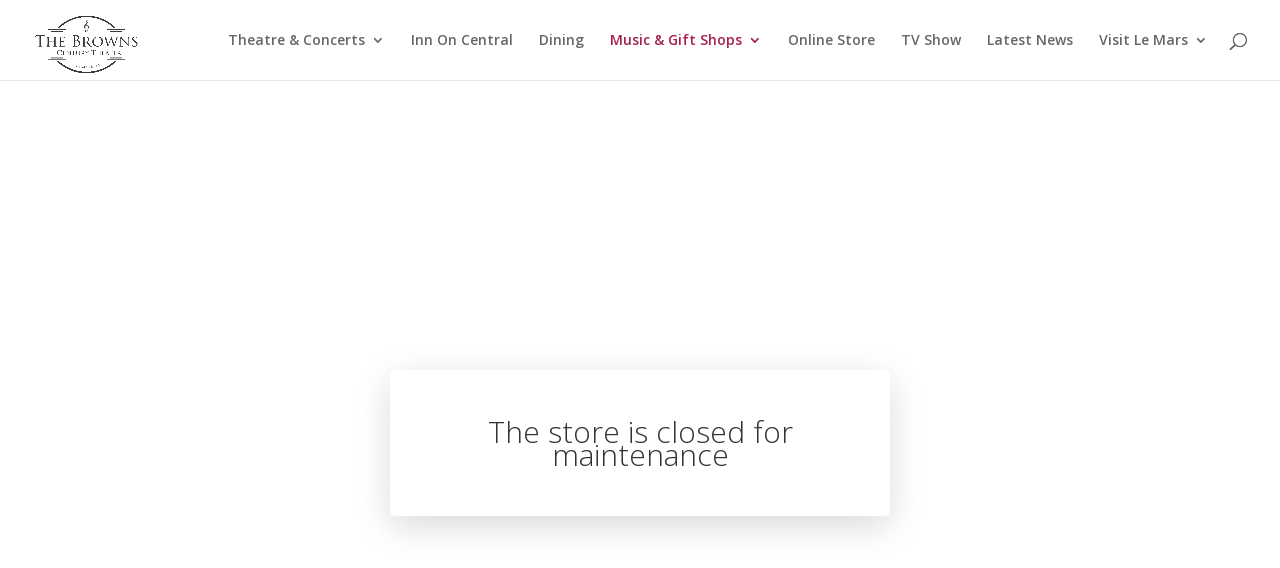

--- FILE ---
content_type: application/javascript; charset=UTF-8
request_url: https://thebrownstheater.com/wp-content/plugins/ecwid-shopping-cart/js/static-page.js?ver=1753303382
body_size: 4403
content:
(function () {
    var isTouchDevice = false;
    var staticId = null;
    var staticContentClass = 'static-content';
    var dynamicId = null;
    var ecwidPageOpened = false;
    var autoSwitchStaticToDynamicWhenReady = false;
    var autoSwitchStaticToDynamicWhenReadyDefault = false;
    var invisibleDynamicContainerStyle = "display: block !important; height: 0 !important; max-height: 0 !important; min-height: 0 !important; overflow-y: auto !important; margin: 0 !important; padding: 0 !important;";
    var mainCategoryId = 0;
    var initialCategoryOffset = 0;
    var pageAlreadyLoaded = false;

    function find(selector) {
        return document.querySelector(selector);
    }

    function isDynamicMode() {
        function isVisible(elem) {
            return !!(elem.offsetWidth || elem.offsetHeight || elem.getClientRects().length);
        }

        var staticHtml = find('#' + staticId);
        return !staticHtml || !isVisible(staticHtml);
    }

    function isRootCategory() {
        var urlHash = window.location.hash;
        return urlHash === '' || (urlHash.indexOf("#!/c/0/") === -1 && urlHash.indexOf("#!//c/0/") === -1);
    }

    function isHashbangPage() {
        var urlHash = window.location.hash;
        return urlHash !== '' && urlHash.indexOf("#!/") >= 0
    }

    function loadScriptJs(onScriptJsLoadedCallback) {
        var scriptJs = document.createElement('script');
        scriptJs.src = ec.storefront.staticPages.lazyLoading.scriptJsLink;
        if (scriptJs.readyState) {
            scriptJs.onreadystatechange = function () {
                if (scriptJs.readyState === 'loaded' || scriptJs.readyState === 'complete') {
                    onScriptJsLoadedCallback();
                }
            };
        } else {
            scriptJs.onload = onScriptJsLoadedCallback;
        }
        var dynamicEl = find("#" + ec.storefront.staticPages.dynamicContainerID);
        dynamicEl.appendChild(scriptJs);
    };

    function processStaticHomePage() {

        window.ec = window.ec || {};
        window.ec.storefront = window.ec.storefront || {};
        window.ec.storefront.staticPages = window.ec.storefront.staticPages || {};

        window.ec.storefront.staticPages.switchStaticToDynamic = switchToDynamicMode;

        function onDocumentReady(fn) {
            if (document.attachEvent ? document.readyState === "complete" : document.readyState !== "loading") {
                fn();
            } else {
                document.addEventListener('DOMContentLoaded', fn);
            }
        }

        onDocumentReady(function () {
            var staticStorefrontEnabled = window.ec.storefront.staticPages.staticStorefrontEnabled || false;

            if (staticStorefrontEnabled !== true) {
                return;
            }

            staticId = ec.storefront.staticPages.staticContainerID;
            dynamicId = ec.storefront.staticPages.dynamicContainerID;
            if (!staticId || !document.querySelector("#" + staticId)) {
                if (!!console) {
                    console.warn("Static storefront is enabled, but no staticContainerID is provided or container is not present");
                }
                return;
            }
            if (!dynamicId || !document.querySelector("#" + dynamicId)) {
                if (!!console) {
                    console.warn("Static storefront is enabled, but no dynamicContainerID is provided or container is not present");
                }
                return;
            }

            if (window.location.hash.indexOf("#!/c/0") !== -1) {
                var element = document.querySelector("#" + staticId);
                element.scrollIntoView(true);
            }

            if (!!('ontouchstart' in window)) {
                isTouchDevice = true;
                document.body.classList.add('touchable');
            }

            var needDisableLazyLoading = false;
            if (ecwidLoaded() || isHashbangPage()) {
                needDisableLazyLoading = true;
            }

            if (needDisableLazyLoading && typeof ec.storefront.staticPages.lazyLoading !== "undefined") {
                var onScriptJsLoadedCallback = function () {
                    xProductBrowser.apply(this, ec.storefront.staticPages.lazyLoading.xProductBrowserArguments);
                }

                loadScriptJs(onScriptJsLoadedCallback);
            }

            if (!needDisableLazyLoading && typeof ec.storefront.staticPages.lazyLoading !== "undefined") {
                if (typeof ec.storefront.staticPages.lazyLoading.scriptJsLink === "undefined") {
                    if (!!console) {
                        console.warn("Storefront lazy loading is enabled, but no scriptJsLink is provided");
                    }
                    return;
                }
                if (typeof ec.storefront.staticPages.lazyLoading.xProductBrowserArguments === "undefined") {
                    if (!!console) {
                        console.warn("Storefront lazy loading is enabled, but no xProductBrowser arguments are provided");
                    }
                    return;
                }

                toggleLazyLoadingEvents(true);

                var lazyLoading = true;

                function lazyLoadingEventHandler() {
                    if (typeof lazyLoading === 'undefined') {
                        if (!!console) {
                            console.warn("Unable to fetch script.js outside of lazy loading mode");
                        }
                    } else {
                        toggleLazyLoadingEvents(false);
                        loadScriptJs(lazyInitDynamic);
                    }
                }

                var lazyInitDynamic = function () {
                    xProductBrowser.apply(this, ec.storefront.staticPages.lazyLoading.xProductBrowserArguments);

                    setupEcwidWhenLoaded();
                }

                function toggleLazyLoadingEvents(add) {
                    var staticDivEventsForLazyLoading = ['mousedown', 'mouseup', 'mousemove', 'contextmenu', 'keydown', 'keyup'];
                    var staticDivTouchEventsForLazyLoading = ['touchstart', 'touchend', 'touchcancel', 'touchmove'];

                    var toggleEvent = function (el, add, event) {
                        if (add) {
                            el.addEventListener(event, lazyLoadingEventHandler, { passive: true });
                        } else {
                            el.removeEventListener(event, lazyLoadingEventHandler);
                        }
                    }

                    //var staticEl = find('#' + staticId);
                    if (isTouchDevice) {
                        staticDivTouchEventsForLazyLoading.forEach(
                            function applyEvent(event) {
                                toggleEvent(document, add, event);
                            }
                        );
                    } else {
                        staticDivEventsForLazyLoading.forEach(
                            function applyEvent(event) {
                                toggleEvent(document, add, event);
                            }
                        );
                    }
                }
            }

            var mainCategoryIdFromConfig = ec.storefront.staticPages.mainCategoryId;
            if (mainCategoryIdFromConfig) {
                mainCategoryId = mainCategoryIdFromConfig;
            }


            var autoSwitchStaticToDynamicWhenReadyFromConfig = ec.storefront.staticPages.autoSwitchStaticToDynamicWhenReady;
            if (autoSwitchStaticToDynamicWhenReadyFromConfig) {
                autoSwitchStaticToDynamicWhenReady = autoSwitchStaticToDynamicWhenReadyFromConfig;
            } else {
                autoSwitchStaticToDynamicWhenReady = autoSwitchStaticToDynamicWhenReadyDefault;
            }

            if (ec.storefront.staticPages.initialCategoryOffset) {
                initialCategoryOffset = ec.storefront.staticPages.initialCategoryOffset;
            }

            hideStorefront();
            showStaticHtml();

            window.ec.config = window.ec.config || {};

            if (!isRootCategory()) {
                hideStorefront();
                switchToDynamicMode();
                return;
            }

            if (!autoSwitchStaticToDynamicWhenReady) {
                addStaticPageHandlers();
            }

            function setupAfterEcwidLoaded() {

                const event = document.createEvent('Event');
                event.initEvent('setupAfterEcwidLoaded', true, false);
                document.dispatchEvent(event);

                var cartWidgets = document.getElementsByClassName('ec-cart-widget');
                if (cartWidgets.length > 0) {
                    Ecwid.init();
                }

                // if a store is opened for a client, then the storeClosed won't be true
                // if a store is opened for a client and we've uploaded a closed banner, then we check it in dynamic
                Ecwid.OnAPILoaded.add(function () {
                    if (isDynamicMode()) {
                        // if we've already switched to dynamic, we don't need to dispatch this event anymore
                        return;
                    }
                    var storeClosed = window.ecwid_initial_data !== undefined
                        ? window.ecwid_initial_data.data.storeClosed // Storefront v2
                        : false; // Storefront v3
                    var storeClosedWrapper = document.querySelectorAll('.ecwid-maintenance-wrapper');
                    var storeNotClosedAndWrapperExists = !storeClosed && storeClosedWrapper.length > 0;

                    if (storeClosed
                        || storeNotClosedAndWrapperExists
                        || hasEcwidMessages()
                    ) {
                        switchToDynamicMode();
                    }
                });

                Ecwid.OnPageLoad.add(function (openedPage) {
                    if (isDynamicMode()) {
                        // if we've already switched to dynamic, we don't need to dispatch this event anymore
                        return;
                    }
                    if (openedPage.type === "CART"
                        || openedPage.type === "ORDERS"
                        || openedPage.type === "FAVORITES"
                        || openedPage.type === "SIGN_IN"
                        || openedPage.type === "RESET_PASSWORD"
                        || hasEcwidMessages()
                    ) {
                        // static links from bottom of the page should be processed before page load event finishes,
                        // so self pre-opening scroll didn't make the page jump
                        switchToDynamicMode();
                    }
                });

                addOnPageLoadedCallback(function (openedPage) {
                    if (isDynamicMode()) {
                        // if we've already switched to dynamic, we don't need to dispatch this event anymore
                        return;
                    }

                    if (autoSwitchStaticToDynamicWhenReady) {
                        switchToDynamicWhenReadyWithRetries(10);
                        return;
                    }

                    if (!hasEcwidMessages()
                        && !ecwidPageOpened
                        && openedPage.type === "CATEGORY"
                        && openedPage.categoryId === mainCategoryId
                        && openedPage.offset === initialCategoryOffset) {

                        // we don't need to dispatch root category loading,
                        // since our static contents covers it for the first time
                        return;
                    }
                    // other than self we must show opened page in dynamic view,
                    // because static view contains only root category page
                    switchToDynamicMode();
                }, 0);
            }

            function switchToDynamicWhenReadyWithRetries(retry) {
                if (retry <= 0) {
                    switchToDynamicMode();
                    return;
                }

                var allImagesLoaded = allImagesLoadedInDynamicMarkup();
                if (!allImagesLoaded) {
                    setTimeout(function () {
                        switchToDynamicWhenReadyWithRetries(retry - 1);
                    }, 100);
                    return
                }

                switchToDynamicMode();
            }

            function allImagesLoadedInDynamicMarkup() {
                if (!dynamicId) {
                    return true;
                }

                try {
                    var firstNotLoadedCategory = document.querySelector('#' + dynamicId + ' .grid-category--loading');
                    if (firstNotLoadedCategory != null) {
                        return false;
                    }

                    var firstNotLoadedProduct = document.querySelector('#' + dynamicId + ' .grid-product--loading');
                    if (firstNotLoadedProduct != null) {
                        return false;
                    }
                } catch (e) {
                }

                return true;
            }

            function ecwidLoaded() {
                return typeof Ecwid !== "undefined" && !!Ecwid.OnAPILoaded && !!Ecwid.OnAPILoaded.add;
            }

            function hasEcwidMessages() {
                // If the merchant has at least one custom label, then switch to dynamics regardless of the page type or click
                return !!window.ecwidMessages && Object.keys(window.ecwidMessages).length > 0;
            }

            var setupEcwidWhenLoaded = function () {
                if (ecwidLoaded()) {
                    setupAfterEcwidLoaded();
                } else {
                    var setupIntervalId = setInterval(function () {
                        if (ecwidLoaded()) {
                            setupAfterEcwidLoaded();
                            clearInterval(setupIntervalId);
                        }
                    }, 100);
                }
            };

            if (typeof lazyLoading === 'undefined') {
                // Follow legacy dynamic store initialization flow
                setupEcwidWhenLoaded();
            }
        });
    }

    function addStaticPageHandlers() {
        function addClickHandlers(selector, elementProcessor) {
            var elements = document.querySelectorAll(selector);
            for (var i = 0; i < elements.length; i++) {
                elementProcessor(elements[i]);
            }
        }

        addClickHandlers('#' + staticId + ' .breadcrumbs__link', function (element) {
            var categoryId = element.getAttribute('data-category-id');
            if (categoryId !== mainCategoryId) {
                addStaticClickEvent(element, openEcwidPage('category', { 'id': categoryId }));
            }
        });

        var orderByOptions = document.querySelector('#' + staticId + ' .grid__sort select');
        if (!!orderByOptions) {
            orderByOptions.addEventListener('change', function (event) {
                openEcwidPage('category', {
                    'id': mainCategoryId,
                    'sort': orderByOptions.value
                })(event);
            });
        }

        addClickHandlers('#' + staticId + ' .grid__sort .grid-sort__item--filter', function (element) {
            addStaticClickEvent(element, function () {
                addOnPageLoadedCallback(function () {
                    if (isDynamicMode()) {
                        return;
                    }
                    switchToDynamicMode();
                    Ecwid.showProductFilters();
                }, 0);
            });
        });

        addClickHandlers('#' + staticId + ' .grid-category__card a', function (element) {
            var categoryId = element.getAttribute('data-category-id');
            addStaticClickEvent(element, openEcwidPage('category', { 'id': categoryId }));
        });

        addClickHandlers('#' + staticId + ' .grid-product:not(.grid-product--view-all) a:not(.open-external-url)', function (element) {
            var productId = element.getAttribute('data-product-id');
            addStaticClickEvent(element, openEcwidPage('product', { 'id': productId }));
        });

        addClickHandlers('#' + staticId + ' .grid-product:not(.grid-product--view-all) .grid-product__wrap[data-product-id]', function (element) {
            var productId = element.getAttribute('data-product-id');
            addStaticClickEvent(element, openEcwidPage('product', { 'id': productId }));
        });

        addClickHandlers('#' + staticId + ' .grid-product--view-all a', function (element) {
            var categoryId = element.getAttribute('data-category-id');
            addStaticClickEvent(element, openEcwidPage('category', { 'id': categoryId }));
        })

        addClickHandlers('#' + staticId + ' .grid-product__buy-now .form-control', function (element) {
            const productId = element.getAttribute('data-product-id');
            const isGermanStore = element.getAttribute('data-country-code') === 'DE';
            const updatedBuyButtonsFeature = element.getAttribute('data-updated-buy-buttons') != null;
            const params = { 'id': productId };
            if (updatedBuyButtonsFeature && !isGermanStore) {
                params['buyNow'] = '';
            }
            addStaticClickEvent(element, openEcwidPage('product', params, true));
        });

        addClickHandlers('#' + staticId + ' .footer__link--gift-card', function (element) {
            var productId = element.getAttribute('data-product-id');
            addStaticClickEvent(element, openEcwidPage('product', { 'id': productId }));
        });

        addClickHandlers('#' + staticId + ' .footer__link--all-products', function (element) {
            addStaticClickEvent(element, openEcwidPage('search'));
        });

        addClickHandlers('#' + staticId + ' .footer__link--track-order', function (element) {
            addStaticClickEvent(element, openEcwidPage('account/orders'));
        });

        addClickHandlers('#' + staticId + ' .footer__link--shopping-favorites', function (element) {
            addStaticClickEvent(element, openEcwidPage('account/favorites'));
        });

        addClickHandlers('#' + staticId + ' .footer__link--shopping-cart', function (element) {
            addStaticClickEvent(element, openEcwidPage('cart'));
        });

        addClickHandlers('#' + staticId + ' .footer__link--sigin-in', function (element) {
            addStaticClickEvent(element, openEcwidPage('signin'));
        });

        addClickHandlers('#' + staticId + ' .footer__link--my-account', function (element) {
            addStaticClickEvent(element, openEcwidPage('account/settings'));
        });

        addClickHandlers('#' + staticId + ' .pager__button', function (element) {
            var pageNumber = element.getAttribute('data-page-number') || 2;
            addStaticClickEvent(element, openEcwidPage('category', {
                'id': mainCategoryId,
                'page': pageNumber
            }));
        });

        addClickHandlers('#' + staticId + ' .pager__number', function (element) {
            var pageNumber = element.getAttribute('data-page-number');
            addStaticClickEvent(element, openEcwidPage('category', {
                'id': mainCategoryId,
                'page': pageNumber
            }));
        });

        addClickHandlers('#' + staticId + ' .open-external-url', function (element) {
            addStaticClickEvent(element, function (e) {
                e.stopPropagation();
            });
        });
    }

    function addStaticClickEvent(el, callback) {
        var x = 0,
            y = 0,
            dx = 0,
            dy = 0,
            isTap = false;

        if (isTouchDevice) {
            el.addEventListener('touchstart', function (e) {
                isTap = true;
                x = e.touches[0].clientX;
                y = e.touches[0].clientY;
                dx = 0;
                dy = 0;
            }, { passive: true });
            el.addEventListener('touchmove', function (e) {
                dx = e.changedTouches[0].clientX - x;
                dy = e.changedTouches[0].clientY - y;
            }, { passive: true });
            el.addEventListener('touchend', function (e) {
                if (isTap && Math.abs(dx) < 10 && Math.abs(dy) < 10) {
                    callback(e);
                }
            });
        }

        el.addEventListener('click', function (e) {
            if (!isTap) {
                callback(e);
            } else {
                isTap = false;
            }
        });
    }

    function openEcwidPage(page, params, stopPropagation = false) {
        return function (e) {
            if (stopPropagation) {
                e.stopPropagation();
            }
            if (isCtrlClickOnProductEvent(page, e)) {
                // In case product element in grid was clicked with ctrl/meta key, do not invoke e.preventDefault()
                // and do nothing. Event will be handled and processed by default ctrl/meta + click handler on
                // underlying <a> element. New background tab with product page will be opened.
                return;
            }

            e.preventDefault();
            // we must wait for Ecwid first page to be ready before changing it
            addOnPageLoadedCallback(function () {
                if (isDynamicMode() && ecwidPageOpened) {
                    // if we've already switched to dynamic, we don't need to dispatch this event anymore
                    return;
                }
                var onClickCallback = window.ec.storefront.staticPages.onClickCallback;
                if (!autoSwitchStaticToDynamicWhenReady && onClickCallback) {
                    onClickCallback();
                }
                ecwidPageOpened = true;
                var element = find('#' + staticId + " .ec-wrapper");
                if (!!element) {
                    elementsClassListAction([element], function (list) {
                        list.add("ec-wrapper--transition");
                    });
                }
                Ecwid.openPage(page, params);
            }, 0);
        }
    }

    function isCtrlClickOnProductEvent(page, event) {
        return page === 'product' && (event.ctrlKey || event.metaKey)
    }

    function addOnPageLoadedCallback(callback, attempt) {
        const isModernStorefront = window.Ecwid && window.Ecwid.isStorefrontV3 && window.Ecwid.isStorefrontV3();
        if (isModernStorefront && pageAlreadyLoaded) {
            callback();
            return;
        }

        // let's wait for the Ecwid environment to be loaded for up to 2000 milliseconds
        if (attempt >= 40) {
            if (!!console) {
                console.warn("failed to add Ecwid.OnPageLoaded callback");
            }
            return;
        }

        if (typeof (Ecwid) == 'object' && typeof (Ecwid.OnPageLoaded) == 'object') {
            Ecwid.OnPageLoaded.add(function (page) {
                pageAlreadyLoaded = true;
                callback(page);
            });
        } else {
            setTimeout(function () {
                addOnPageLoadedCallback(callback, attempt + 1);
            }, 50);
        }
    }

    function hideStorefront() {
        var dynamicEl = find('#' + dynamicId);
        var currentStyleAttribute = dynamicEl.getAttribute("style") || "";

        dynamicEl.setAttribute("style", currentStyleAttribute + invisibleDynamicContainerStyle);
    }

    function showStorefront() {
        var dynamicEl = find('#' + dynamicId);
        // disable zero-height trick to show the storefront
        dynamicEl.style.height = "";
        dynamicEl.style.maxHeight = "";
        dynamicEl.style.minHeight = "";
        dynamicEl.style.overflowY = "";
        dynamicEl.style.margin = "";
        dynamicEl.style.padding = "";
        dynamicEl.style.display = "block";
    }

    function hideStaticHtml() {
        var staticEl = find('#' + staticId);
        if (!!staticEl) {
            staticEl.style.opacity = 0;
            staticEl.style.display = 'none';
        }
    }

    function showStaticHtml() {
        var element = find('#' + staticId + " ." + staticContentClass);
        if (!!element) {
            element.style.opacity = 1;
        }
    }

    function switchToDynamicMode() {
        requestAnimationFrame(function () {
            removeClassAnimationForAutoSwitchToDynamic();
            showStorefront();
            hideStaticHtml();

            var staticEl = find('#' + staticId);
            if (staticEl && staticEl.parentNode) {
                staticEl.parentNode.removeChild(staticEl);
            }
            var switchToDynamicCallback = window.ec.storefront.staticPages.switchToDynamicCallback;

            var element = find('#' + staticId + " .ec-wrapper");
            if (!!element) {
                elementsClassListAction([element], function (list) {
                    list.remove("ec-wrapper--transition");
                });
            }
            if (!autoSwitchStaticToDynamicWhenReady && switchToDynamicCallback) {
                switchToDynamicCallback();
            }
        });
    }

    function removeClassAnimationForAutoSwitchToDynamic() {
        if (!autoSwitchStaticToDynamicWhenReady) {
            return;
        }
        var wrapers = document.querySelectorAll('.ec-wrapper--animated-transitions');
        var arrWrapers = Array.prototype.slice.call(wrapers);
        elementsClassListAction(arrWrapers, function (list) {
            list.remove('ec-wrapper--animated-transitions');
        });
    }

    function elementsClassListAction(elements, callback) {
        if (!(Array.isArray(elements))) {
            return;
        }
        for (var key in elements) {
            var list = elements[key].classList;
            if (typeof list != 'undefined') {
                callback(list);
            }
        }
    }

    processStaticHomePage();

    function forceDynamicLoadingIfRequired() {
        if (typeof ec.storefront.staticPages.lazyLoading === "undefined") {
            if (!!console) {
                console.warn("Storefront lazy loading is not enabled to switch in dynamic mode");
            }
            return;
        }
        if (typeof ec.storefront.staticPages.lazyLoading.scriptJsLink === "undefined") {
            if (!!console) {
                console.warn("No scriptJsLink is provided to switch in dynamic mode");
            }
            return;
        }
        if (typeof ec.storefront.staticPages.lazyLoading.xProductBrowserArguments === "undefined") {
            if (!!console) {
                console.warn("No xProductBrowser arguments are provided to switch in dynamic mode");
            }
            return;
        }

        var staticContainer = document.getElementById(ec.storefront.staticPages.staticContainerID);

        var rootCategory = isRootCategory();
        if (!rootCategory) {
            while (staticContainer.lastChild) {
                staticContainer.lastChild.remove();
            }

            var onScriptJsLoadedCallback = function () {
                xProductBrowser.apply(this, ec.storefront.staticPages.lazyLoading.xProductBrowserArguments);
            }

            loadScriptJs(onScriptJsLoadedCallback);
        } else {
            staticContainer.style.height = "";
            staticContainer.style.maxHeight = "";
            staticContainer.style.minHeight = "";
            staticContainer.style.overflowY = "";
        }
    }

    window.ec = window.ec || {};
    window.ec.storefront = window.ec.storefront || {};
    window.ec.storefront.staticPages = window.ec.storefront.staticPages || {};
    window.ec.storefront.staticPages.forceDynamicLoadingIfRequired = forceDynamicLoadingIfRequired;
})();